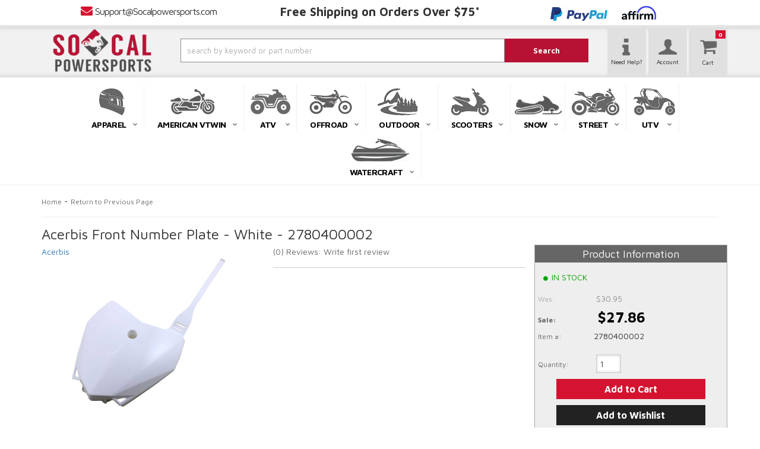

--- FILE ---
content_type: text/html; charset=utf-8
request_url: https://www.socalpowersports.com/api?20260121034423
body_size: 179
content:
{"request":"solr.Attributes","status":"success","result":{"response":{"docs":[{"display_name":"Year","column_name":"year","display_priority":"998"},{"display_name":"Make","column_name":"make","display_priority":"997"},{"display_name":"Model","column_name":"model","display_priority":"996"},{"display_name":"Submodel","column_name":"submodel","display_priority":"995"},{"display_name":"Main Color","column_name":"main_color","display_priority":"500"},{"display_name":"Department","column_name":"department","display_priority":"3"},{"display_name":"Subcategory","column_name":"subcategory","display_priority":"2"},{"display_name":"Part Type","column_name":"part_type","display_priority":"1"}],"numFound":8,"product":"31654610"}}}